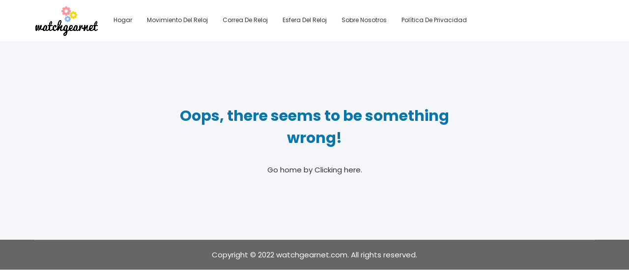

--- FILE ---
content_type: text/html; charset=UTF-8
request_url: https://www.watchgearnet.com/c%EF%BF%BD%EF%BF%BDmo-llevar-un-reloj-para-hombre-con-estilo
body_size: 2635
content:
<!DOCTYPE html>
<html xmlns="http://www.w3.org/1999/xhtml" lang="es">

<head>
                            <link rel="apple-touch-icon" sizes="180x180" href="https://www.watchgearnet.com/storage/upload/Images/_1668503769_5FhFuroY4m.png">
<link rel="shortcut icon" href="https://www.watchgearnet.com/storage/upload/Images/_1668503769_5FhFuroY4m.png" type="image/x-icon">
<meta name="viewport" content="width=device-width, initial-scale=1" />
<meta name="applicable-device" content="pc,mobile" />
    <script> window.Laravel = {"csrfToken":"3yyvCpTkZB2lyfvXgCBWqUapf9mO1UQOAGMcQKUV"};</script>
<meta name="robots" content="follow, index" />
<link rel="canonical" href="https://www.watchgearnet.com/c%EF%BF%BD%EF%BF%BDmo-llevar-un-reloj-para-hombre-con-estilo" />
<title>
    Red De Engranajes De Reloj
</title>
<meta name="csrf-token" content="3yyvCpTkZB2lyfvXgCBWqUapf9mO1UQOAGMcQKUV">
<meta name="title" content="Red De Engranajes De Reloj">
<meta name="keywords" content="Red De Engranajes De Reloj">
<meta name="description" content="Red De Engranajes De Reloj">

<meta property="og:type" content="website" />
<meta property="og:title" content="Red De Engranajes De Reloj"/>
<meta property="og:keywords" content="Red De Engranajes De Reloj">
<meta property="og:description" content="Red De Engranajes De Reloj"/>
<meta property="og:url" content="https://www.watchgearnet.com/c%EF%BF%BD%EF%BF%BDmo-llevar-un-reloj-para-hombre-con-estilo" />
<meta property="og:site_name" content="Red De Engranajes De Reloj" />
 <script type="application/ld+json">[{"@context":"https:\/\/schema.org","@type":"BreadcrumbList","itemListElement":[{"@type":"ListItem","position":1,"name":"Hogar","item":"https:\/\/www.watchgearnet.com\/"}]},{"@context":"https:\/\/schema.org","@type":"BreadcrumbList","itemListElement":[{"@type":"ListItem","position":1,"name":"Movimiento Del Reloj","item":"https:\/\/www.watchgearnet.com\/topics\/movimiento-del-reloj"}]},{"@context":"https:\/\/schema.org","@type":"BreadcrumbList","itemListElement":[{"@type":"ListItem","position":1,"name":"Correa De Reloj","item":"https:\/\/www.watchgearnet.com\/topics\/correa-de-reloj"}]},{"@context":"https:\/\/schema.org","@type":"BreadcrumbList","itemListElement":[{"@type":"ListItem","position":1,"name":"Esfera Del Reloj","item":"https:\/\/www.watchgearnet.com\/topics\/esfera-del-reloj"}]},{"@context":"https:\/\/schema.org","@type":"BreadcrumbList","itemListElement":[{"@type":"ListItem","position":1,"name":"Sobre Nosotros","item":"https:\/\/www.watchgearnet.com\/sobre-nosotros"}]},{"@context":"https:\/\/schema.org","@type":"BreadcrumbList","itemListElement":[{"@type":"ListItem","position":1,"name":"Pol\u00edtica De Privacidad","item":"https:\/\/www.watchgearnet.com\/pol\u00edtica-de-privacidad"}]}]</script>                                         <link href="https://www.watchgearnet.com/static/Stylesheets/bootstrap.min.css" rel="stylesheet" type="text/css">
<link href="https://www.watchgearnet.com/static/Stylesheets/default.css" rel="stylesheet" type="text/css">
<link href="https://www.watchgearnet.com/static/Stylesheets/mag.css" rel="stylesheet" type="text/css">
<link href="https://www.watchgearnet.com/static/Stylesheets/mag-tech.css" rel="stylesheet" type="text/css">
<link href="https://www.watchgearnet.com/static/Stylesheets/plugin.css" rel="stylesheet" type="text/css">
<link href="https://www.watchgearnet.com/static/Stylesheets/font-awesome.css" rel="stylesheet" type="text/css">
<link href="https://www.watchgearnet.com/static/Stylesheets/bc.css" rel="stylesheet" type="text/css">
<!--[if lt IE 9]>
    <script src="https://www.watchgearnet.com/static/Scripts/html5shiv.min.js"></script>
    <script src="https://www.watchgearnet.com/static/Scripts/respond.min.js"></script>
<![endif]-->                            </head>

<body>
                            <header id="inner-navigation">
    <nav class="navbar navbar-default navbar-arrow">
        <div class="container">
            <div class="logo pull-left">
                <h1><a href="/"><img src="https://www.watchgearnet.com/storage/upload/Images/_1668503769_5FhFuroY4m.png"></a></h1>
            </div>
            <div id="navbar" class="navbar-nav-wrapper text-center">
                <ul class="nav navbar-nav" id="responsive-menu">
                                                                                                        <li class="">
                                    <a href="/">Hogar</a>
                                </li>
                                                                                                                <li class="">
                                    <a href="/topics/movimiento-del-reloj">Movimiento Del Reloj</a>
                                </li>
                                                                                                                <li class="">
                                    <a href="/topics/correa-de-reloj">Correa De Reloj</a>
                                </li>
                                                                                                                <li class="">
                                    <a href="/topics/esfera-del-reloj">Esfera Del Reloj</a>
                                </li>
                                                                                                                <li class="">
                                    <a href="/sobre-nosotros">Sobre Nosotros</a>
                                </li>
                                                                                                                <li class="">
                                    <a href="/política-de-privacidad">Política De Privacidad</a>
                                </li>
                                                                                            <li style="display:none;"><a href="#search" class="mt_search"><i class="fa fa-search"></i></a></li>
                </ul>
            </div>
        </div>
        <div id="slicknav-mobile"></div>
    </nav>
</header>                                                        <section class="error bg-navy">
    <div class="container">
        <div class="row">
            <div class="col-md-6 col-md-offset-3">
                <div class="error-content text-center">
                    <h2 class="page-title mar-bottom-30">Oops, there seems to be something wrong!</h2>
                    <p class="mar-0">Go home by <a href="/">Clicking here.</a></p>
                </div>
            </div>
        </div>
    </div>
</section>                                        <footer id="mt_footer">  
    <div class="container"> 
        <div class="mt_footer_copy">
            <p class="white text-center">Copyright © 2022 watchgearnet.com. All rights reserved.</p>
        </div>
    </div>
</footer>

<a id="back-to-top" href="#" class="btn btn-primary btn-lg back-to-top" role="button" title="" data-placeGymt="left">
    <span class="fa fa-arrow-up"></span>
</a>                                        <div id="search">
    <button type="button" class="close">×</button>
    <form class="common-search" method="get">
        <input type="search" value="" placeholder="type keyword(s) here" />
        <button type="submit" class="btn btn-primary" disable>Search</button>
    </form>
</div>                                                                        <script src="https://www.watchgearnet.com/static/Scripts/jquery-3.2.1.min.js"></script>
<script src="https://www.watchgearnet.com/static/Scripts/plugin.js"></script>
<script src="https://www.watchgearnet.com/static/Scripts/custom-nav.js"></script>
<script src="https://www.watchgearnet.com/static/Scripts/main.js"></script>

<script type="text/javascript">
    jQuery(function ($) {
        $(document).on('submit', '.common-search', function (e) {
            e.preventDefault();
            var arr =[];
            $("input[name='s']").each(function(){
                if($(this).val()){
                    arr.push($(this).val());
                }
            })
            if(!arr[0]){
                alert('Please enter keywords...')
                return;
            }
            window.location.href = "/search/"+arr[0];
        });
    });
</script>

<script type="text/javascript">
    jQuery(function ($) {
        $(document).on('submit', '#commentform', function (e) {
            e.preventDefault();
            $.ajaxSetup({
                headers: {
                    'X-CSRF-TOKEN': $('meta[name="csrf-token"]').attr('content')
                }
            });
            var data=$('#commentform').serialize();
            var submitData=decodeURIComponent(data,true);
            $.ajax({
                type: "POST",
                url: "/api/v1/410/addcomment",
                async:true,
                cache: false,
                data: submitData,
                beforeSend:function(){
                    //请求前
                    $("#submit").attr({ disabled: "disabled" });
                },
                success:function(result){
                    //请求成功时
                    if (result.code == "200") {
                        $('#alert-success').html(result.data);
                        $('#alert-success').show();
                        $('#alert-danger').hide();
                        window.location.reload();
                    }else{
                        $('#alert-danger').html(result.message);
                        $('#alert-danger').show();
                        $('#alert-success').hide();
                    }
                },
                complete:function(){
                    //请求结束时
                    $("#submit").removeAttr("disabled");
                },
                error:function(data){
                    //请求失败时
                    $('#alert-danger').show();
                    $('#alert-success').hide();
                }
            })

        });
    });
</script>                </body>

</html>

--- FILE ---
content_type: text/css
request_url: https://www.watchgearnet.com/static/Stylesheets/default.css
body_size: 4134
content:
/*------------------------------------------------------------------
* Project:        Suchana
* Author:         CN-InfoTech
* URL:            hthttps://themeforest.net/user/cn-infotech
* Created:        10/15/2019
-------------------------------------------------------------------

- // TABLE OF CONTENTS // -

========================================================================
 

 # Landing Page
 ===============================================
 1) Default CSS

*/


/* ========================================= */


/*          Default CSS        */


/* ========================================= */

@import url('../Stylesheets/css1.css');
@import url('../Stylesheets/css.css');
* {
    margin: 0;
    padding: 0;
    border: 0;
    outline: 0;
    font-size: 100%;
    background: transparent;
    box-sizing: border-box;
}

ol,
ul {
    list-style: none;
}

:focus {
    outline: 0;
}

.clear {
    clear: both;
    line-height: 0;
    font-size: 0;
}

.clearfix:after {
    clear: both;
    content: '.';
    display: block;
    visibility: hidden;
    height: 0;
}

.clearfix:after .test {
    color: red;
}

.clearfix {
    display: inline-block;
}

* html .clearfix {
    height: 1%;
}

.clearfix {
    display: block;
}

header,
nav,
section,
article,
aside,
footer {
    display: block;
}

* {
    margin: 0;
    padding: 0;
}

body {
    margin: 0;
    padding: 0;
    font-size: 15px;
    background: #ffffff;
    font-family: 'Poppins', sans-serif;
    overflow-x: hidden;
    color: #384252;
}


/* Preloader */

#preloader {
    position: fixed;
    top: 0;
    left: 0;
    right: 0;
    bottom: 0;
    background: #fffcf8;
    z-index: 99999;
    /* makes sure it stays on top */
}

#status {
    position: fixed;
    content: '';
    display: block;
    top: 25%;
    left: 0;
    right: 0;
    width: 400px;
    height: 300px;
    margin: 0 auto;
    background: url(../Images/loader.gif);
    /*    background-color: #fff;*/
    opacity: 1;
    visibility: visible;
    -webkit-transition: all 0.5s ease-in-out;
    transition: all 0.5s ease-in-out;
    z-index: 9999999999;
}

@-webkit-keyframes scaleout {
    0% {
        -webkit-transform: scale(0);
    }
    100% {
        -webkit-transform: scale(1);
        opacity: 0;
    }
}

@keyframes scaleout {
    0% {
        transform: scale(0);
        -webkit-transform: scale(0);
    }
    100% {
        transform: scale(1);
        -webkit-transform: scale(1);
        opacity: 0;
    }
}

@media(max-width: 369px) {
    #status {
        left: -40px;
    }
}


/* End Preloader */

h1,
h2,
h3,
h4,
h5,
h6 {
    margin-bottom: 15px;
    color: #2a2f52;
    font-family: 'Poppins', sans-serif;
    margin-top: 0;
    font-weight: 700;
    line-height: 1.5;
}

h1 {
    font-size: 48px;
}

h2 {
    font-size: 30px;
}

h3 {
    font-size: 24px;
}

h4 {
    font-size: 18px;
}

h5 {
    font-size: 15px;
}

h6 {
    font-size: 13px;
}

hr {
    border: 0.5px solid #444444;
}

p {
    font-weight: 300;
    line-height: 1.6;
    margin-bottom: 15px;
    color: #5d5c5c;
    font-size: 15px;
}

ul {
    margin: 0;
    padding: 0;
}

ul li {
    font-size: 15px;
    font-weight: 300;
    margin-bottom: 15px;
    line-height: 1.5;
    color: #5d5c5c!important;
    position: relative;
    display: inline-block;
}

ol {
    margin: 0;
    counter-reset: i;
    position: relative;
}

ol li {
    font-size: 16px;
    font-weight: 400;
    margin-bottom: 15px;
    line-height: 24px;
    color: #181d31;
    padding-left: 40px;
    position: relative;
}

a {
    color: #333a65;
    background-image: linear-gradient(to right, #ffffff, #ffffff);
    background-position: left 87%;
    background-repeat: no-repeat;
    transition: all ease-in-out 0.5s;
    background-size: 0px 2px;
    padding-bottom: 6px;
}

a:hover {
    text-decoration: none !important;
    background-size: 100% 2px;
    transition: all ease-in-out 0.5s;
}

.button a,
.button a:hover {
    background-image: none;
}

.home-1 a {
    color: #333a65;
    background-image: linear-gradient(to right, #333a65, #333a65);
    background-position: left 87%;
    background-repeat: no-repeat;
    transition: all ease-in-out 0.5s;
    background-size: 0px 2px;
    padding-bottom: 6px;
}

.home-1 a:hover {
    text-decoration: none !important;
    background-size: 100% 2px;
    transition: all ease-in-out 0.5s;
}

input[type=text],
input[type=email],
input[type=number],
input[type=search],
input[type=password],
input[type=tel],
textarea,
select,
textarea#comment {
    font-size: 14px;
    font-weight: 300;
    background-color: #fff;
    border: 1px solid #eceaea;
    border-radius: 0px;
    padding: 10px 25px;
    width: 100%;
    color: #444444;
    margin-bottom: 15px;
    font-family: 'Roboto', sans-serif;
    height: 42px;
    box-shadow: none;
}

input[type=text]:focus,
input[type=email]:focus,
input[type=number]:focus,
input[type=search]:focus,
input[type=password]:focus,
input[type=tel]:focus,
textarea:focus,
select:focus {
    border-color: #ffac00;
    transition: all 0.5s ease;
}


/*select {padding: 12px 25px; }*/

textarea {
    border-radius: 0px;
    resize: vertical;
}

label {
    display: inline-block;
    color: #333a65;
    margin-bottom: 12px;
    font-weight: 500;
}

img {
    max-width: 100%;
}

blockquote {
    font-size: 14px;
    font-weight: 300;
    background-color: #FAF8F8;
    margin-bottom: 15px;
    border-left: 4px solid #00418c;
    padding: 30px 70px 30px 70px;
    line-height: 24px;
    color: #444444;
    margin-bottom: 20px;
    font-style: italic;
    position: relative;
}

blockquote:before {
    content: '\f10d';
    font-family: fontawesome;
    font-size: 45px;
    position: absolute;
    top: 26px;
    left: 20px;
    color: #666;
    opacity: 0.1;
}

blockquote span {
    position: relative;
    padding-left: 20px;
}

blockquote span:before {
    content: '';
    width: 12px;
    height: 1px;
    background: #ffac00;
    position: absolute;
    left: 0;
    top: 50%;
    margin-top: -2px;
}


/*margin none*/

.mar-0 {
    margin: 0;
}


/*margin top*/

.mar-top-0 {
    margin-top: 0px
}

.mar-top-5 {
    margin-top: 5px
}

.mar-top-10 {
    margin-top: 10px
}

.mar-top-15 {
    margin-top: 15px
}

.mar-top-20 {
    margin-top: 20px
}

.mar-top-25 {
    margin-top: 25px
}

.mar-top-30 {
    margin-top: 30px
}

.mar-top-40 {
    margin-top: 40px
}

.mar-top-50 {
    margin-top: 50px
}

.mar-top-60 {
    margin-top: 60px
}

.mar-top-70 {
    margin-top: 70px
}

.mar-top-80 {
    margin-top: 80px
}


/*margin bottom*/

.mar-bottom-0 {
    margin-bottom: 0px
}

.mar-bottom-5 {
    margin-bottom: 5px
}

.mar-bottom-10 {
    margin-bottom: 10px
}

.mar-bottom-15 {
    margin-bottom: 15px
}

.mar-bottom-20 {
    margin-bottom: 20px
}

.mar-bottom-25 {
    margin-bottom: 25px
}

.mar-bottom-30 {
    margin-bottom: 30px
}

.mar-bottom-40 {
    margin-bottom: 40px
}

.mar-bottom-50 {
    margin-bottom: 50px
}

.mar-bottom-60 {
    margin-bottom: 60px
}

.mar-bottom-70 {
    margin-bottom: 70px
}

.mar-bottom-80 {
    margin-bottom: 80px
}


/*padding*/

.pad-0 {
    padding: 0!important;
}

.pad-top-0 {
    padding-top: 0px
}

.pad-top-10 {
    padding-top: 10px
}

.pad-top-15 {
    padding-top: 15px
}

.pad-top-20 {
    padding-top: 20px
}

.pad-top-25 {
    padding-top: 25px
}

.pad-top-30 {
    padding-top: 30px
}

.pad-top-40 {
    padding-top: 40px
}

.pad-top-50 {
    padding-top: 50px
}

.pad-top-60 {
    padding-top: 60px
}

.pad-top-70 {
    padding-top: 70px
}

.pad-top-80 {
    padding-top: 80px
}

.pad-bottom-10 {
    padding-bottom: 10px
}

.pad-bottom-15 {
    padding-bottom: 15px
}

.pad-bottom-20 {
    padding-bottom: 20px
}

.pad-bottom-25 {
    padding-bottom: 25px
}

.pad-bottom-30 {
    padding-bottom: 30px
}

.pad-bottom-40 {
    padding-bottom: 40px
}

.pad-bottom-50 {
    padding-bottom: 50px
}

.pad-bottom-60 {
    padding-bottom: 60px
}

.pad-bottom-70 {
    padding-bottom: 70px
}

.pad-bottom-80 {
    padding-bottom: 80px
}


/*color*/

.white {
    color: #fff!important;
}

.line-height {
    line-height: 1.5;
}

.text-uppercase {
    text-transform: uppercase;
}

section {
    padding: 50px 0;
    position: relative;
}


/*button*/

.btn-blog,
.btn-blog-1 {
    position: relative;
    border: 2px solid #2a2f52;
    padding: 10px 20px 10px;
    color: #2a2f52;
    font-size: 15px;
    letter-spacing: 1px;
    z-index: 1;
    transition: all ease-in-out 0.5s;
    overflow: hidden;
    display: inline-block;
}

.btn-blog-1 {
    border: 2px solid #fff;
    color: #fff;
}

.btn-blog:after,
.btn-blog-1:after {
    content: '';
    left: 0;
    width: 0;
    background: #2a2f52;
    height: 100%;
    position: absolute;
    top: 0;
    z-index: -1;
    transition: all ease-in-out 0.5s;
}

.btn-blog-1:after {
    background: #fff;
}

.btn-blog:hover:after,
.btn-blog-1:hover:after {
    width: 100%;
    transition: all ease-in-out 0.5s;
}

.btn-blog:hover,
.btn-blog-1:hover {
    color: #fff;
    transition: all ease-in-out 0.5s;
}

.btn-blog-1:hover {
    color: #2a2f52;
}

input.btn-blog:hover {
    background: #2a2f52;
    transition: all ease-in-out 0.5s;
}


/*heading title*/

.section_heading {
    margin: 0 0 6rem;
    text-align: center;
}

.section_title {
    margin-bottom: 15px;
}

p.heading_txt {
    margin-bottom: 0;
}

.mt_heading {
    padding: 0;
}

.mt_heading.headmain {
    padding: 0 25% 0 0;
}

.mt_heading h2 {
    text-transform: capitalize;
    font-size: 38px;
}

.mt_heading h2 span {
    position: relative;
}

.mt_heading h2 span:before {
    content: "";
    position: absolute;
    left: 0;
    right: 0;
    bottom: -10px;
    margin: 0 auto;
    height: 2px;
    width: 50%;
    background: -webkit-linear-gradient(-45deg, rgb(255, 173, 4) 40%, rgb(255, 255, 255) 50%, rgb(51, 58, 101) 60%);
    background: -webkit-linear-gradient(-45deg, rgb(255, 173, 4) 40%, rgb(255, 255, 255) 50%, rgb(51, 58, 101) 60%);
    /* Chrome10-25,Safari5.1-6 */
    background: linear-gradient(135deg, rgb(255, 173, 4) 40%, rgb(255, 255, 255) 50%, rgb(51, 58, 101) 60%);
    /* W3C, IE10+, FF16+, Chrome26+, Opera12+, Safari7+ */
}

.inner-heading.inner-width {
    width: 50%;
}

.inner-heading {
    margin-bottom: 4rem;
    position: relative;
    z-index: 1;
}

.inner-heading h3 {
    position: relative;
    padding-left: 20px;
    font-weight: 300;
    margin-bottom: 10px;
}

.inner-heading h3:before {
    content: "";
    position: absolute;
    left: 1px;
    top: 0;
    height: 100%;
    width: 4px;
    background: #ffac00;
}

.inner-heading h2 {
    margin-bottom: 0;
}

@media (max-width: 991px) {
    .mt_heading.edu_head {
        text-align: left;
    }
    .mt_heading.headmain {
        padding: 0;
    }
    .section_heading {
        text-align: center;
    }
    .mt_heading {
        padding: 0;
    }
}

@media (max-width: 767px) {
    .section_heading {
        text-align: center;
    }
    .section_heading .button.pull-right {
        display: none;
    }
    .mt_heading {
        padding: 0px;
    }
    .heading_txt {
        width: 100%;
    }
    .section_title,
    .mission-content h2 {
        font-size: 28px;
    }
    blockquote {
        padding-right: 20px;
    }
    .inner-heading h2 {
        font-size: 32px!important;
    }
}

@media (max-width: 480px) {
    .mt_heading.edu_head {
        padding: 0;
    }
}

.title-padding {
    padding: 0 20%;
    margin-bottom: 0;
}

@media only screen and (max-width:991px) {
    .title-padding {
        padding: 0 5%;
    }
}

.blog_heading_border {
    position: relative;
}

.blog_heading_border:before {
    content: "";
    background: #00418c;
    bottom: -7px;
    display: block;
    height: 2px;
    margin-bottom: 6px;
    position: absolute;
    width: 20%;
}


/*breadcrumb*/

.breadcrumb-outer {
    margin-top: 107px;
}

.breadcrumb-outer h2 {
    color: #fff;
    margin: 0;
    font-size: 36px;
    padding: 10px 0 15px;
}

.breadcrumb-content {
    position: relative;
    z-index: 1;
    margin: 0 auto;
}

.breadcrumb-content:before {
    position: absolute;
    content: '';
    height: 2px;
    background: #fff;
    width: 50px;
    top: 0px;
    left: 0;
    right: 0;
    margin: 0 auto;
}

.breadcrumb-content nav {
    display: inline-block;
}

.breadcrumb-content ul {
    margin-bottom: 0;
    background-color: #fff;
    border-radius: 0;
    box-shadow: 0 0 5px #ccc;
    padding: 10px 20px;
    position: relative;
}

ul.breadcrumb:before {
    content: '';
    position: absolute;
    height: 1px;
    width: 120%;
    background: white;
    left: -10%;
    right: 0;
    top: 20px;
    box-shadow: 0 0 2px #ccc;
    z-index: -1;
}

.breadcrumb-content li {
    margin-bottom: 0;
}

.breadcrumb-content li a {
    transition: all ease-in-out 0.3s;
    background-image: none;
    color: #666;
}

.breadcrumb-content li a:hover {
    color: #6d77aa;
    background-image: none;
    transition: all ease-in-out 0.3s;
}

.breadcrumb-content .breadcrumb>.active {
    color: #333a65!important;
}

.breadcrumb>li+li:before {
    padding: 0 10px 0 5px;
    content: '|';
    color: #666;
}

@media(max-width: 991px) {
    .breadcrumb-outer {
        margin-top: 0;
    }
}


/*pagination*/

.pagination__wrapper {
    background: -webkit-linear-gradient(left, rgba(255, 255, 255, 0) 0%, white 17%, white 83%, rgba(255, 255, 255, 0) 100%);
    background: linear-gradient(to right, rgba(255, 255, 255, 0) 0%, white 17%, white 83%, rgba(255, 255, 255, 0) 100%);
    filter: progid: DXImageTransform.Microsoft.gradient( startColorstr='#00ffffff', endColorstr='#00ffffff', GradientType=1);
    height: 50px;
    text-align: center;
    position: relative;
    float: left;
    width: 100%;
}

.pagination__wrapper:before,
.pagination__wrapper:after {
    background: -webkit-linear-gradient(left, transparent 0%, rgba(0, 0, 0, 0.1) 17%, rgba(0, 0, 0, 0.1) 83%, transparent 100%);
    background: linear-gradient(to right, transparent 0%, rgba(0, 0, 0, 0.1) 17%, rgba(0, 0, 0, 0.1) 83%, transparent 100%);
    filter: progid: DXImageTransform.Microsoft.gradient( startColorstr='#00000000', endColorstr='#00000000', GradientType=1);
    content: "";
    height: 1px;
    left: 0;
    position: absolute;
    width: 60%;
    right: 0;
    margin: 0 auto;
}

.pagination__wrapper:before {
    top: -1px;
}

.pagination__wrapper:after {
    bottom: -1px;
}

@-webkit-keyframes hoverAnimation {
    from {
        opacity: 1;
    }
    to {
        opacity: 0;
    }
}

@keyframes hoverAnimation {
    from {
        opacity: 1;
    }
    to {
        opacity: 0;
    }
}

.pagination {
    display: inline-block;
    list-style: none;
    margin: 0;
    padding: 0;
}

.pagination li {
    display: block;
    float: left;
    padding: 5px;
}

.pagination li:first-child {
    border: none;
}

.pagination button,
.pagination span {
    background: none;
    border: none;
    border-radius: 50%;
    box-sizing: border-box;
    color: rgba(0, 0, 0, 0.6);
    display: block;
    font-size: 16px;
    height: 40px;
    line-height: 40px;
    min-width: 40px;
    padding: 0;
}

.pagination button {
    outline: none;
    position: relative;
    -webkit-transition: all 170ms linear;
    transition: all 170ms linear;
}

.pagination button:before {
    background: rgba(0, 0, 0, 0.2);
    border-radius: 50%;
    content: "";
    cursor: pointer;
    height: 0;
    left: 50%;
    opacity: 0;
    position: absolute;
    -webkit-transform: translate(-50%, -50%);
    transform: translate(-50%, -50%);
    -webkit-transition: all 170ms linear;
    transition: all 170ms linear;
    top: 50%;
    width: 0;
}

.pagination button:hover:not(.active) {
    color: black;
}

.pagination button:hover:not(.active):before {
    -webkit-animation: hoverAnimation 510ms linear forwards;
    animation: hoverAnimation 510ms linear forwards;
    height: 40px;
    width: 40px;
}

.pagination button.active {
    background: rgba(0, 0, 0, 0.1);
    color: black;
}

.pagination .prev,
.pagination .next {
    font-size: 14px;
}

label.error {
    color: red;
    margin-top: 5px;
    font-size: 14px;
}

.alert-success {
    background: #3c763d;
    border: none;
    color: #fff;
}

.alert-success h3 {
    margin-bottom: 5px;
    color: #fbfbfb;
}

.alert-success p {
    color: #fbfbfb;
}

@media (max-width: 768px) {
    .pagination {
        display: flex;
        justify-content: space-around;
    }

    .page-none {
        display: none!important;
    }
}

--- FILE ---
content_type: text/css
request_url: https://www.watchgearnet.com/static/Stylesheets/mag.css
body_size: 6377
content:

/*------------------------------------------------------------------
* Project:        Suchana
* Author:         CN-InfoTech
* URL:            hthttps://themeforest.net/user/cn-infotech
* Created:        10/15/2019
-------------------------------------------------------------------

- // TABLE OF CONTENTS // -

========================================================================
 

 # Landing Page
 ===============================================
 1) Default
 2) Header
 3) Banner
 4) Blog Section
 5) Blog Single
 6) Instagram
 7) Footer


/* ========================================= */
/*            Default           */
/* ========================================= */

.section-title{padding-bottom: 30px;}

.section-title h2 {
    margin-bottom: 0;
    position: relative;
    padding-left: 15px;
}

.section-title h2:before {
    content: '';
    background: #fda300;
    position: absolute;
    top: 0;
    height: 100%;
    width: 3px;
    left: 0px;
}


/* ====================== */
/*         Header         */
/* ====================== */

header#inner-navigation {
    width: 100%;
    clear: both;
}


.login-btn a{
  color: #5d5c5c;
  font-size: 14px;
  margin-left: 15px;
  font-weight: 400;
}

.logo h1{
    font-size: 48px;
    margin: 0;
    line-height: 1;
}

.logo a{padding: 0;}

.logo a:hover{
    background:none!important;
    opacity: 0.8; 
}

/* #inner-navigation .navbar.navbar-sticky-in .logo img{width: 80%; transition: all ease-in-out 0.5s; } */

.home-1 #inner-navigation .navbar.navbar-sticky-in .logo img{width:inherit;}

#inner-navigation .navbar{ background: #fff; margin: 0; padding: 21px 0; border: none;}

.home-1.home-2 #inner-navigation .navbar{padding: 45px 0 45px; position: inherit; background: transparent;}

#inner-navigation .navbar.navbar-sticky-in {
    box-shadow: 0 0 5px #ccc;
    transition: all ease-in-out 0.5s; 
}

#inner-navigation .nav.navbar-nav li ul{border-top-color:  #333a65;}

.navbar.navbar-default ul.nav.navbar-nav{margin-top: 22px;}

.home-1 .navbar.navbar-sticky-in.navbar-default ul.nav.navbar-nav{margin-top: 22px; }

.navbar.navbar-default.sticky-nav ul.nav.navbar-nav{margin-top: 2px;  transition: all ease-in-out 0.5s;}

.navbar.navbar-default .navbar-collapse ul.nav.navbar-nav li:last-child {border-bottom: none; } 

.navbar.navbar-default .navbar-collapse ul.nav.navbar-nav li a, #inner-navigation .nav.navbar-nav > li > a {
  font-size: 12px;
  padding:0;
  line-height: inherit;
  position: relative; 
  transition: all ease-in-out 0.5s; 
  background-color: transparent;
  background-image: none!important;
  padding-bottom: 0px!important;
}

.navbar.navbar-default .navbar-collapse ul.nav.navbar-nav li.active a, .navbar.navbar-default .navbar-collapse ul.nav.navbar-nav li a:hover {
  background: none!important;
  color:#333a65!important;
  transition: all ease-in-out 0.5s; 
}

.navbar-default .navbar-nav>.active>a, .navbar-default .navbar-nav>.active>a:focus, .navbar-default .navbar-nav>.active>a:hover{
  color:#333a65!important;
}

.navbar.navbar-default .navbar-collapse ul.nav.navbar-nav li:before {display: none; }

.navbar.navbar-default .navbar-collapse ul.nav.navbar-nav li, #inner-navigation .nav.navbar-nav li {
  padding: 0;
  margin-bottom: 0;
  margin-left: 30px; 
}

@media (max-width: 1200px) and (min-width: 1024px){
  .navbar.navbar-default .navbar-collapse ul.nav.navbar-nav li a, 
  #inner-navigation .nav.navbar-nav > li > a{font-size: 14px; }
}

@media(max-width: 1100px){
  .navbar.navbar-default .navbar-collapse ul.nav.navbar-nav li, #inner-navigation .nav.navbar-nav li{
    margin-left: 20px;
  }
}

@media only screen and (min-width: 768px) and (max-width: 991px) {

  .navbar.navbar-default .navbar-header {
    margin-bottom: 0px;
    margin-top: 0px;
    display: inline-block;
  }

  .navbar.navbar-default .navbar-collapse ul.nav.navbar-nav li a, #inner-navigation .nav.navbar-nav > li > a{font-size: 13px;}

  .navbar.navbar-default .navbar-collapse ul.nav.navbar-nav li {
    margin-bottom: 0;
    padding: 0; 
  } 

   .navbar.navbar-default .navbar-collapse ul.nav.navbar-nav li:first-child {
    margin-left: 0; 
  } 
}

@media (max-width: 991px) and (min-width: 812px){
  #inner-navigation .slicknav_btn,  #inner-navigation .navbar-sticky-in.navbar-default .slicknav_btn{right: 47px;}
}

@media (max-width: 991px){
  .offer.text-center{display: none;}

  #inner-navigation .slicknav_btn, #inner-navigation .navbar-sticky-in.navbar-default .slicknav_btn{top: 45px; background-image: none;}

  .slicknav_btn.slicknav_open:before, .slicknav_btn.slicknav_collapsed:before{
      color: #333a65;
  }

   #inner-navigation .slicknav_nav{top: 107px; z-index: 2;}

   .slicknav_nav a.mt_search{display: none;}

   #inner-navigation .navbar-sticky-in.navbar-default .slicknav_nav{top: 72px;}

  #inner-navigation .slicknav_nav i.fa.fa-angle-down{display: none;}

}


@media only screen and (max-width: 767px) {
  .navbar.navbar-default .navbar-toggle {
    border-color: #333a65;
    background-color: #333a65; 
    margin-top: 10px; 
    margin-right: 0;
  }

  .navbar.navbar-default .navbar-toggle .icon-bar {
    background-color: #FFFFFF; 
  } 

  .navbar.navbar-default .navbar-toggle:hover {
      border-color: #FFFFFF;
      background-color: #FFFFFF; 
  }
  .navbar.navbar-default .navbar-toggle:hover .icon-bar {
    background-color: #333a65; 
  } 

  .navbar.navbar-default .navbar-collapse {
    background: #1F1D26;
    border: none;
    margin-top: 15px;
    max-height: 415px; 
  } 

  .navbar.navbar-default .navbar-collapse ul.nav.navbar-nav li a, #inner-navigation .nav.navbar-nav > li > a{
    color: #B6B3C4!important;
    font-size: 13px;
    font-weight: 400;
    text-transform: uppercase;
    line-height: 1.5;
    }

  .navbar.navbar-default ul.nav.navbar-nav{margin: 0;}

  .navbar.navbar-default .navbar-collapse ul.nav.navbar-nav li{margin: 0;}

  .navbar.navbar-default .navbar-collapse ul.nav.navbar-nav li a {
    padding: 10px 20px;
    border-bottom: 1px solid rgba(255, 255, 255, 0.05); 
  }

  .navbar.navbar-default .navbar-collapse ul.nav.navbar-nav li:last-child a{border-bottom: 0;}
}

@media only screen and (max-width: 639px) {
  .navbar.navbar-default .navbar-collapse {
    max-height: 225px; 
  } 
}

@media(max-width: 400px){
  #inner-navigation .slicknav_btn, #inner-navigation .navbar-sticky-in.navbar-default .slicknav_btn{top: 42px;}
  #inner-navigation .slicknav_nav{top: 97px;}
}

/* Main Menu Dropdown */

#inner-navigation .logo-wrapper {
    width: 100%;
    text-align: center;
    margin-bottom: 20px;
}

#inner-navigation ul.nav-mini{
    padding-top: 3px;
    padding-right: 13px;
}

#inner-navigation ul.nav-mini li {
    display: inline-block;
    margin-right: 10px;
    font-size: 13px;
    background: #00bcd4;
    border-radius: 5px;
    padding: 2px 10px;
}

#inner-navigation ul.nav-mini li:last-child{margin-right: 0px;}

#inner-navigation ul.nav-mini li i{color: #fff; padding-right: 5px;}

#inner-navigation .nav.navbar-nav {
    float: left;
    transition: all ease-in-out 0.5s;
}

.home-1.home-2 #inner-navigation .nav.navbar-nav{float: none!important; display: inline-block; margin-top: 30px;}

#inner-navigation .nav.navbar-nav > li:last-child > a:after {
    display: none;
}

#inner-navigation .nav.navbar-nav li ul {
    z-index: 99999;
    padding: 0;
    margin: 0;
    position: absolute;
    top: 40px;
    left: 0;
    width: 200px;
    display: none;
    background-color: #fbfbfb;
    border: none;
    border-top: 2px solid #333a65; 
    -webkit-box-shadow: 0px 0px 10px -3px rgba(0, 0, 0, 0.4);
    -moz-box-shadow: 0px 0px 10px -3px rgba(0, 0, 0, 0.4);
    box-shadow: 0px 0px 10px -3px rgba(0, 0, 0, 0.4);
}

#inner-navigation .nav.navbar-nav li ul li a {
    border-bottom: 1px solid #E6E6E6;
    display: block;
    padding: 14px 20px;
    font-size: 13px;
    -webkit-transition: all 0.2s ease-in-out;
    -moz-transition: all 0.2s ease-in-out;
    -ms-transition: all 0.2s ease-in-out;
    -o-transition: all 0.2s ease-in-out;
    transition: all 0.2s ease-in-out;
    color: #444;
    font-weight: 500;
    letter-spacing: 0.5px;
    line-height: 1.25;
}

#inner-navigation .nav.navbar-nav li ul li a i {
    float: right;
}

#inner-navigation .nav.navbar-nav li ul li a:hover{
  background: transparent;
  border-radius: 0px;
  color: #333a65!important;
}

#inner-navigation .nav.navbar-nav li > ul > li:last-child > a,
#inner-navigation .navbar-nav li > ul > li > ul > li:last-child > a {
    border-bottom: 0;
}

#inner-navigation .nav.navbar-nav li ul li:hover ul li a {
    color: #444;
}

#inner-navigation .nav.navbar-nav li ul li:hover a, .nav.navbar-nav li ul li ul li:hover a {
    padding-left: 25px;
    padding-right: 15px;
    color: #333a65;
}

#inner-navigation .nav.navbar-nav li ul li ul {
    position: absolute;
    left: 198px;
    top: -2px;
}

#inner-navigation .nav.navbar-nav li ul li:hover ul li a {
    padding-left: 15px;
    padding-right: 15px;
}

#inner-navigation .nav.navbar-nav li ul li ul li:hover a {
    padding-left: 20px;
    padding-right: 10px;
}

#inner-navigation .nav.navbar-nav li ul li {
    display: block;
    text-align: left;
    margin-left: 0;
}


@media only screen and (max-width: 991px) {
    .logo-wrapper {
        width: 50%;
    }

    .logo img{float: left;}

    #inner-navigation .navbar{position: inherit;}

    #inner-navigation .navbar-nav-wrapper {
        width: 0%;
    }
    #inner-navigation .navbar {
        margin: 0;
        -webkit-transition: none;
        -moz-transition: none;
        -ms-transition: none;
        -o-transition: none;
        transition: none;
    }
    #inner-navigation .navbar-brand {
        line-height: 30px;
        -webkit-transition: none;
        -moz-transition: none;
        -ms-transition: none;
        -o-transition: none;
        transition: none;
    }
    #inner-navigation .navbar-arrow > ul > li .arrow-indicator,
    #inner-navigation .navbar-arrow ul ul > li .arrow-indicator {
        display: none;
    }

    #inner-navigation ul.nav-mini{padding-right: 0;}

    #inner-navigation ul.nav-mini li{margin-right: 5px; padding: 2px 6px;}
}

@media (max-width: 767px) {

    #inner-navigation .navbar-nav .open .dropdown-menu > li > a {
        line-height: 23px;
    }
}

/*Fullpage search*/

#search {
    position: fixed;
    top: 0px;
    left: 0px;
    width: 100%;
    height: 100%;
    background-color: #fff;
    z-index: 9999;
    -webkit-transition: all 0.5s ease-in-out;
  -moz-transition: all 0.5s ease-in-out;
  -o-transition: all 0.5s ease-in-out;
  -ms-transition: all 0.5s ease-in-out;
  transition: all 0.5s ease-in-out;
    -webkit-transform: translate(0px, -100%) scale(0, 0);
  -moz-transform: translate(0px, -100%) scale(0, 0);
  -o-transform: translate(0px, -100%) scale(0, 0);
  -ms-transform: translate(0px, -100%) scale(0, 0);
  transform: translate(0px, -100%) scale(0, 0);
    opacity: 0;
}

#search.open {
    -webkit-transform: translate(0px, 0px) scale(1, 1);
    -moz-transform: translate(0px, 0px) scale(1, 1);
  -o-transform: translate(0px, 0px) scale(1, 1);
  -ms-transform: translate(0px, 0px) scale(1, 1);
  transform: translate(0px, 0px) scale(1, 1); 
    opacity: 1;
}

#search input[type="search"] {
    position: absolute;
    top: 35%;
    width: 50%;
    color: #666;
    background: transparent;
    font-size: 48px;
    font-weight: 300;
    text-align: center;
    border-width: 0 0 1px;
    margin: 0px auto;
    padding: 20px 30px;
    outline: none;
    margin-bottom: 30px;
    height: 82px;
    left: 0;
    right: 0;
    border-radius: 0;
}
#search .btn {
    position: absolute;
    top: 55%;
    left: 50%;
    left: 0;
    right: 0;
    margin: 0 auto;
    background: #333a65;
    padding: 10px 30px;
    border-radius: 26px;
    border: none;
    font-size: 18px;
}
#search .close {
    position: fixed;
    top: 15px;
    right: 15px;
    color: #fff;
    background-color: #333a65;
    border-color: #333a65;
    opacity: 1;
    padding: 10px 17px;
    font-size: 27px;
}

/*====================== */
/*         Banner         */
/* ====================== */

#mt_banner {position: relative; padding: 0; height: 525px!important; margin-top: 107px;}


#mt_banner .half-slide{
  width: 50%;
  top: 0;
  left: 0;
  border-radius: 0 0px 26px 26px;
  overflow: hidden;
}

#mt_banner .pre-quarter-slide, #mt_banner .quarter-slide{
  width: 25%;
  top: 0;
  left: 50%;
  border-radius: 0 0px 26px 26px;
  overflow: hidden;
  border-left:5px solid #fff;
}

#mt_banner .quarter-slide{
  left: 75%;
}


span.featured-label {
    background: #161b3d;
    border-radius: 20px;
    padding: 10px 15px;
    color: #fff;
}

#mt_banner .banner_caption_text {
    left: 0;
    position: absolute;
    bottom: 10%;
    width: 80%;
    z-index: 1;
    background: transparent;
    margin: 0 auto;
    right: 0;
    text-align: center;
}

#mt_banner .pre-quarter-slide .banner_caption_text, #mt_banner .quarter-slide .banner_caption_text {width: 90%;}

#mt_banner .banner_caption_text h1 {
  color: #fff;
  margin:0;
  position: relative;
  font-size: 32px;
  font-weight: 800;
  margin-bottom: 10px;
}

#mt_banner .banner_caption_text h1 a{
  background: linear-gradient(to right, #fff, #fff);
  color: #fff; 
  background-position: left 87%;
  background-repeat: no-repeat;
  transition: all ease-in-out 0.5s;
  background-size: 0px 3px;
  padding-bottom: 10px;
}

#mt_banner .banner_caption_text h1 a:hover {
  text-decoration: none !important;
  background-size: 100% 3px;
  transition: all ease-in-out 0.5s;
}

#mt_banner span.featured-label {
    background: #fff;
    border-radius: 26px;
    padding: 10px 20px;
    color: #fff;
    margin-bottom: 20px;
    display: inline-block;
}

#mt_banner .banner_caption_text .item-meta{width: 80%; color: #fff; margin: 0 auto;}

#mt_banner .banner_caption_text .item-meta a{
    font-size: 16px;
    font-weight: 700;
    position: relative;
    z-index: 2;
    text-align: left;
    line-height: 1.5;
    background-image: linear-gradient(to right, #fff, #fff);
    padding-bottom: 5px;
    color: #fff;
}

/* Slider Section */
.swiper-container {height: 100%; margin: 60px; }

.swiper-slide {overflow: hidden; }

.slide-inner {
  position: absolute;
  width: calc(50% - 45px);
  height: 100%;
  left: 0;
  top: 0;
  background-size: cover;
  background-position: center; 
}

#mt_banner.single-slider .slide-inner{width: 100%;}

.slide-inner:before {
    content: '';
    background: #0000005a;
    height: 100%;
    width: 100%;
    left: 0;
    right: 0;
    top: 0;
    position: absolute;
    /* z-index: -1; */
}

.swiper-button-next, .swiper-container-rtl .swiper-button-prev,
.swiper-button-prev, .swiper-container-rtl .swiper-button-next{
  background-image: none !important; }

.swiper-button-next:before, .swiper-container-rtl .swiper-button-prev:before,
.swiper-button-prev:before, .swiper-container-rtl .swiper-button-next:before {
  content: '\f105';
  font-family: 'fontawesome';
  font-size: 54px;
  position: absolute;
  right: 15px;
  color: #333a65; 
  background: #fff;
  padding: 0 18px;
}

.swiper-button-prev:before, 
.swiper-container-rtl .swiper-button-next:before {
  content: '\f104';
  left: 15px; 
  right: inherit;
}
#mt_banner.single-slider .swiper-button-next:before,  
#mt_banner.single-slider .swiper-container-rtl .swiper-button-next:before{
  color: #fff;
} 

@media(max-width: 1100px){

  #mt_banner .banner_caption_text h1{font-size: 30px;}
}

@media(max-width: 991px){
  #mt_banner{margin-top: 0;}
  #mt_banner .pre-quarter-slide {
    width: 50%;
  }

  #mt_banner .quarter-slide {
    display: none; 
}

  #mt_banner .banner_caption_text{
    top: 28%;
    width: 80%;
    right: 0;
    margin: 0 auto;
    text-align: center;
    padding: 0;
    background: transparent;
    box-shadow: none;
    color: #fff;
  }
  #mt_banner .banner_caption_text a, #mt_banner .banner_caption_text h1 a{color: #fff;}

  .slide-inner, #mt_banner .banner_caption_text .item-meta{width: 100%; transform: inherit!important;}

  .swiper-button-next.swiper-button-white:before, .swiper-container-rtl .swiper-button-next.swiper-button-white:before{color: #fff;}
}

@media(max-width: 811px){
  #mt_banner.innerbanner .banner_caption_text{top: 8%;}
}

@media(max-width: 767px){

  #mt_banner .half-slide{width: 100%; border: none; border-radius: 0;}

   #mt_banner .pre-quarter-slide , #mt_banner .quarter-slide {
    display: none; 
  }
  #mt_banner .banner_caption_text{top: 30%;}
}


@media(max-width: 639px){
  #mt_banner{height: 550px!important;}
  #mt_banner .banner_caption_text {
    top: 26%;
    width: 90%;
  }

  .swiper-button-next, .swiper-button-prev,
  .swiper-button-next.swiper-button-white, .swiper-container-rtl .swiper-button-prev.swiper-button-white,
  .swiper-button-prev.swiper-button-white, .swiper-container-rtl .swiper-button-next.swiper-button-white{display: none;}

}

@media(max-width: 400px){
  .logo img{width: 85%;}
}

@media(max-width: 360px){
  #mt_banner .banner_caption_text{top: 18%;}
  #mt_banner .banner_caption_text h1{font-size: 32px;}

}


/*breaking news*/

.breaking_news{position: relative; margin-top: 50px;} 

.breaking_inner {
    border: 1px solid #f1f1f1;
    background: #fbfbfb;
    padding: 13px 0 8px;
    border-radius: 0 10px;
    position: relative;
    overflow: hidden;
}

.breaking_news h3 {
    position: absolute;
    background: #333a65;
    padding: 8px 15px;
    border-radius: 0 0px 0 10px;
    z-index: 1;
    top: 0;
    left: 0;
}

.breaking_news marquee{padding-left: 100px;} 

.breaking_news marquee a {
    padding-left: 30px;
}

@media(max-width: 639px){
  .breaking_news h3{position: inherit; border-radius: 0; text-align: center;}

  .breaking_news marquee{padding:15px 0px 0; margin:0 20px;}
}

/* ============================= */
/*          Blog Section         */
/* ============================= */

#mt_blog .blog-post_wrapper{
    position: relative;
    z-index: 0;
    overflow: hidden;
    -webkit-box-sizing: border-box;
    box-sizing: border-box;
    height: 380px; 
    transition: all ease-in-out 0.5s;
    border-radius: 0 26px;
    background-color: #eaedf6;
}

#mt_blog .blog-post_wrapper:hover {
    transition: all ease-in-out 0.5s;
}

#mt_blog .blog-post_wrapper.image-wrapper:before {
    content: '';
    background: #00000057;
    position: absolute;
    top: 0;
    left: 0;
    right: 0;
    height: 100%;
    width: 100%;
    z-index: 1;
}

#mt_blog .blog-post_wrapper.image-wrapper .post-content{
    position: absolute;
    top: 0;
    padding: 40px 38px;
    height: 100%;
}
/*
#mt_blog .blog-post_wrapper h2 a{display: inline-block;}*/

#mt_blog .blog-post_wrapper .post-date p{
    margin: 10px 0;
    font-size: 15px;
    font-weight: 300; 
    color: #666;
}


#mt_blog .blog-post_wrapper .post-date p a{color: #fff;}

#mt_blog .blog-post_wrapper.front-wrapper{
  padding: 40px 38px;
}
#mt_blog .blog-post_wrapper.front-wrapper.bg-gray a{
  color: #333a65; 
  background: linear-gradient(to right, #333a65, #333a65);
  background-position: left 87%;
  background-repeat: no-repeat;
  transition: all ease-in-out 0.5s;
  background-size: 0px 3px;
  padding-bottom: 10px;
}

#mt_blog .blog-post_wrapper.front-wrapper.bg-gray a:hover{
  text-decoration: none !important;
  background-size: 100% 3px;
  transition: all ease-in-out 0.5s;
}

.bg-gray{
  background-color: #eaedf6;
  background-image: linear-gradient(20deg,#e2e5ed,#f1f4f4);
}


.bg-orange{
  background-color: #e77842;
  background-image: linear-gradient(45deg,#e77842,#f7c068);
}

.bg-red{
  background-color: #ff5858;
  background-image: linear-gradient(1deg,#f57171,#c11919);
}

.bg-green{
  background-color: #047b15;
  background-image: linear-gradient(19deg,#047b15,#30ca43);
}

.bg-navy {
    background-color: #6d77aa;
    background-image: linear-gradient(45deg,#6d77aa,#333a65);
}

#mt_blog .item-meta a {
    font-size: 16px;
    font-weight: 700;
    position: relative;
    z-index: 2;
    text-align: left;
    line-height: 1.5;
}

#mt_blog .blog-post_wrapper .post-content{position: relative; z-index: 2;}

#mt_blog .blog-post_wrapper h2{
  margin-bottom: 15px;
  line-height: 1.5;
  overflow: hidden;
  -o-text-overflow: ellipsis;
  text-overflow: ellipsis;
  display: -webkit-box;
  -webkit-box-orient: vertical;
  -webkit-line-clamp: 3;
  max-height: 4.5em;
  color: #fff;
}  

#mt_blog .blog-post_wrapper .blog-post-image img{
  width: 100%; 
  transition: all ease-in-out 0.5s
}

#mt_blog .blog-post_wrapper:hover img{
  transform: scale(1.1);
  transition: all ease-in-out 0.5s
}

.post-category li{
    display: inline-block;
    padding: 6px 15px;
    border-radius: 26px;
    margin-right: 5px;
    margin-bottom: 9px;
}

.post-category li a{
  background:transparent; 
}

#mt_blog .blog-post_wrapper.front-wrapper.bg-gray .post-category li a:hover{
  background: transparent;
}

.cat-yellow{
  background: #fda300;
}

.cat-pink {
    background: #fb49e5;
}

.cat-green {
    background: #3ab308;
}

.cat-blue {
    background: #008fd4;
}

.cat-red {
    background: #e65344;
}

.cat-purple {
    background: #9c00fd;
}

#mt_blog.nomargin{
  margin-top: 50px;
}

#mt_blog.tag-list .blog-post_wrapper{height: 220px!important;}

#mt_blog.tag-list .post-content p {
    line-height: 1.5;
    overflow: hidden;
    -o-text-overflow: ellipsis;
    text-overflow: ellipsis;
    display: -webkit-box;
    -webkit-box-orient: vertical;
    -webkit-line-clamp: 3;
    max-height: 4.5em;
    margin-bottom: 0;
}   

.post-list-main{display: inline-block; width: 100%;} 

.post-list-main .entry-thumb{width: 112px; float: left;}

.post-list-main .thumb-wrap, .category-item .thumb-wrap{
    border-radius:0 26px;
    -webkit-transition: all 0.5s;
    transition: all 0.5s;
    overflow: hidden;
}

.post-list-main .thumb-wrap img, .category-item .thumb-wrap img{
 transition: all ease-in-out 0.5s;  
}

.post-list-main .thumb-wrap:hover img, .category-item .thumb-wrap:hover img{
  transform: scale(1.2);
  transition: all ease-in-out 0.5s;
}

.post-list-main .content-entry-wrap {
    padding-left: 15px;
    width: calc(100% - 112px);
    float: left;
}

.post-list-main .post-category li a{background-image: none;}

.post-list-main .content-entry-wrap a, .category-item .content-entry-wrap a{
  color:#333a65;
  padding-bottom: 5px; 
  background-image: linear-gradient(to right, #333a65, #333a65);
}

.post-list-main .entry-date a, .category-item .entry-date a{font-size: 13px;}

#mt_blog.category-list .blog-post_wrapper{height: 415px;}

#mt_blog .row.slider-items{margin: 0 -15px;}

@media(max-width: 1100px){
  #mt_blog .blog-post_wrapper, #mt_blog.category-list .blog-post_wrapper{height: 350px;}

  #mt_blog .blog-post_wrapper h2{font-size: 28px;}

  #mt_blog .blog-post_wrapper.image-wrapper .post-content, #mt_blog .blog-post_wrapper.front-wrapper{
    padding: 30px;
  }
}

@media(max-width: 991px){

  #mt_blog .blog-post_wrapper, #mt_blog.category-list .blog-post_wrapper{height: 300px;}

  #mt_blog .blog-post_wrapper, .row.blog-sml-content, section#mt_blog.top-stories article.post-list-main{
    margin-bottom: 30px;
  }

  section#mt_blog.category-list, section#mt_blog.top-stories, section#mt_blog.category-item{
    padding-bottom: 20px;
  }

  section#mt_blog.top-stories .row.mar-bottom-30{ margin-bottom: 0; }

  .blogmargin{margin-top: 30px;}
}

@media(max-width: 767px){

  .row.blog-catmain .content-entry-wrap{margin-bottom: 30px;}
  .category-item .blog-post_wrapper.image-wrapper.mar-top-30 {margin-top: 0;}

  .blogmargin{margin: 0;}

}

@media(max-width: 735px){
}

@media(max-width: 639px){

  section#mt_blog.category-list .col-sm-12, section#mt_blog.top-stories .col-sm-12, section#mt_blog.category-item .col-sm-12{margin: 0;}

  #mt_blog .blog-post_wrapper .blog-post-image img{transform: scale(1.5);}

  #mt_blog .blog-post_wrapper h2{font-size: 24px;}

  .post-list-main .entry-thumb, .post-list-main .content-entry-wrap{width: 100%!important;}

  .post-list-main .content-entry-wrap{padding: 20px 0 0px; margin-bottom: 30px;}

  .post-list-main .entry-thumb img{width: 100%;}

  #mt_blog.top-stories .post-list-main .content-entry-wrap, .row.blog-sml-content{margin-bottom: 0;}

  section#mt_blog.category-post .col-sm-12{margin: 0;}

  section#mt_blog.category-post {
    padding-bottom: 20px;
}

}

@media(max-width: 360px){
  #mt_blog .blog-post_wrapper{height: 340px;}
}

/*ads*/
.ads-banner-img img {
    border-radius: 0 26px;
     border: 3px solid #fbfbfb;
}


/* ====================== */
/*         Instagram         */
/* ====================== */

.mt_instagram{position: relative;}

.mt_instagram .sectio-title {
    position: absolute;
    z-index: 1;
    background: #fff;
    padding: 15px 25px;
    bottom: 28%;
    left: 40%;
    border: 1px solid #333a65;
    border-radius: 26px;
}

.mt_instagram .col-sm-2{
  padding: 0 5px 0;
  width: 12.5%;
}

.mt_instagram .row {
    margin: 0 -5px;
}

.mt_instagram img{
  border-radius:0 26px;
  transition: all ease-in-out 0.5s;
}

.mt_instagram img:hover{
  filter: grayscale(100%);
  transition: all ease-in-out 0.5s;
}

@media(max-width: 991px){
  .mt_instagram{text-align: center;}

  .mt_instagram .sectio-title{
    position: inherit;
    bottom: inherit;
    left: inherit;
    display: inline-block;
    margin-top: 20px;
  }
}

@media(max-width: 767px){

  .mt_instagram img{width: 100%;}
}

@media(max-width: 400px){
  .mt_instagram .sectio-title h3{font-size: 18px;}
}


/* ====================== */
/*         Footer         */
/* ====================== */

#mt_footer {
    position: relative;
    padding: 50px 0 0;
    background: #0b0e1c;
}
#mt_footer .mt_footer_menu ul li{padding: 0 5px; margin: 0;} 

#mt_footer .mt_footer_menu ul li a{
  color: #fff; 
  background: linear-gradient(to right, #fff, #fff);
  background-position: left 87%;
  background-repeat: no-repeat;
  transition: all ease-in-out 0.5s;
  background-size: 0px 3px;
  padding-bottom: 10px;
  font-weight:300;
}

#mt_footer .mt_footer_menu ul li a:hover {
  text-decoration: none !important;
  background-size: 100% 3px;
  transition: all ease-in-out 0.5s;
}

.follow_us a {display: inline-block;}

.follow_us .social_icons li {
  margin-bottom: 0;
  padding-right: 15px; 
}
.follow_us .social_icons li:before {
  display: none; }

.follow_us .social_icons li a {
    color: #fff;
    margin-bottom: 0;
    background: #333a65;
    height: 40px;
    width: 40px;
    border-radius: 50%;
    line-height: 2.6;
    text-align: center;
}

.follow_us .social_icons li a:hover{opacity: 0.8;}

.mt_footer_col{margin-bottom: 46px;}

.mt_footer_col p{margin: 0;}

#mt_footer .mt_footer_col h3{
  margin-bottom: 35px;
}

#mt_footer .mt_footer_list li{margin-bottom: 5px;}

#mt_footer .mt_footer_list li:last-child{margin-bottom: 0;}

#mt_footer .mt_footer_list li a {
  display: inline-block;
  padding-bottom: 5px;
  font-size: 14px; 
  color: #fff;
  background-image: linear-gradient(to right, #fff, #fff);
}

#mt_footer .mt_footer_list li a i{padding-right: 5px;}

#mt_footer .btn-blog {
    color: #fff;
}

#mt_footer .mt_footer_gallery .col-sm-4.col-xs-6 {padding: 0 2px 4px;}

#mt_footer .mt_footer_gallery {padding: 0 11px;}

.mt_footer_gallery a img {border-radius: 10px; overflow: hidden;}

#mt_footer .mt_footer_copy{float: left; width: 100%; border-top: 1px solid #ffffff2e; padding: 20px 0;}

@media(max-width: 991px){
  .mt_footer_col .col-md-3.col-sm-6.col-xs-12{margin-bottom: 30px;}

  #mt_footer .mt_footer_list li{width: 100%;}

  #mt_footer .mt_footer_gallery img{width: 100%;}

  .mt_footer_col{margin-bottom: 16px;}
}

@media(max-width: 767px){
  .copy_txt.pull-left, .mt_footer_menu.pull-right {
    float: none!important;
    text-align: center;
  }
  .mt_footer_menu.pull-right{margin-top: 10px;}
}

/* ================================== */
/*            Back to Top          */
/* ================================== */

.back-to-top {
    cursor: pointer;
    position: fixed;
    bottom: 20px;
    right: 20px;
    display:none;
    background-color:#6d77aa; 
    border:none;
    border-radius: 50%;
    height: 45px;
    width: 45px;
    text-align: center;
    padding: 10px 0 0;
    z-index: 2;
    color: #fff!important;
}

#back-to-top:hover {
    opacity: 0.8;
}

@media (max-width: 1200px) and (min-width: 1024px) {
     #inner-navigation .nav.navbar-nav > li > a {
        font-size: 12px;
     }
}

--- FILE ---
content_type: text/css
request_url: https://www.watchgearnet.com/static/Stylesheets/mag-tech.css
body_size: 2080
content:


/* ====================== */
/*         Header         */
/* ====================== */
.offer{
    padding: 10px 0;
    background:linear-gradient(45deg,#fda300,#d84343);
  }

.contact-info p{
  display: inline-block;
  margin:0 15px 0 0;
}

.offer i{
  padding-right: 5px;
}

#inner-navigation .navbar {
    padding: 21px 0 21px;
    position: inherit;
    background: transparent;
}

#inner-navigation .navbar.navbar-sticky-in .logo img{width:inherit;}

.navbar.navbar-sticky-in.navbar-default ul.nav.navbar-nav{margin-top: 22px;}


/* ============================= */
/*          Banner         */
/* ============================= */

#mt_banner {
    position: relative;
    padding: 0;
    height: 530px!important;
    margin-top: 0px;
}


 #mt_banner .half-slide, #mt_banner .pre-half-slide,  #mt_banner .quarter-slide{
  width: 50%;
  top: 0;
  left: 0%;
  overflow: hidden; 
  border-left:2px solid #fff;
  border-right:2px solid #fff;
  border-radius: 0 0px 26px 26px;
}

#mt_banner .half-slide, #mt_banner .quarter-slide{
  left: 50%;
  width:25%; 
}

#mt_banner .quarter-slide{
  left: 75%;
}


@media(max-width: 991px){
  #mt_banner .half-slide, #mt_banner .pre-half-slide{left: 0; width: 50%; border: none; border-radius: 0;}

  #mt_banner .pre-half-slide{left: 50%;}
}

@media(max-width: 767px){
  #mt_banner .half-slide{width: 100%;}
  #mt_banner .pre-half-slide{display: none;}

  #mt_banner .half-slide .banner_caption_text{width: 80%;}
}

/* ============================= */
/*          blog post        */
/* ============================= */

#mt_blog .fullwidth .blog-post_wrapper{
    display: flex;
    position: relative;
    background: #fff;
    overflow: hidden;
    height: inherit;
    box-shadow: 0 0 15px #cccccc30;
    border: 5px solid #fff;
}

#mt_blog .fullwidth .blog-post_wrapper h2{max-height: 3em;}

#mt_blog .fullwidth .blog-post_wrapper .blog-post-image{
    width: 45%;
    position: relative;
    overflow: hidden;
}

#mt_blog .fullwidth .blog-post_wrapper .post-content {
    width: 55%;
    padding:30px 30px 22px;
}

#mt_blog .fullwidth .blog-post_wrapper .post-content.post-blank{
  width: 100%;
}

#mt_blog .fullwidth .blog-post_wrapper .post-date p a{color: #333a65;}


section#mt_blog.top-stories{background: #fbfbfb;}

.post-content-list{
    padding: 15px 15px 5px;
    background: #fbfbfb;
    border-radius: 0 26px;
    overflow: hidden;
    margin-top: 20px;
    border: 1px solid #f1f1f1;
}

.post-content-list ul li {
    margin-bottom: 10px;
    display: inline-block;
    width: 100%;
}

.post-content-list ul li:last-child{margin: 0;}

.post-content-list ul li a {
    border-bottom: 1px dashed #ccc;
    padding-bottom: 10px;
    position: relative;
    background-image:linear-gradient(to right, #333a65, #333a65);
    padding-bottom: 8px;
    display: block;
}

.post-content-list ul li:last-child a{border:none; margin-bottom: 0;} 

.post-content-list ul li a:before {
    content: '\f0c8';
    padding-right: 10px;
    font-family: 'fontawesome';
    font-size: 10px;
}

/*widget category*/

.widget-category ul li{
  padding: 13px 15px; 
  border-bottom: 1px dashed #f1f1f1; 
  width: 100%; 
  margin:0;
  position: relative;
}

.widget-category ul li:last-child{border: none; padding-bottom: 0;}

.widget-category ul li:before{
  content: '\f101';
  font-family: 'fontawesome';
  padding-right: 8px;
}
@media(max-width: 1100px) and (min-width: 991px){
   #mt_blog .fullwidth .blog-post_wrapper .blog-post-image{width: 60%;}
}

@media(max-width: 1100px){
  section#mt_blog.category-list{padding-bottom: 42px;} 
}

@media(max-width: 991px){
  section#mt_blog.category-list{padding-bottom: 20px;}
  .post-content-list{margin-bottom: 22px;}

  section#mt_blog.hot-tech, section#mt_blog.travel-list{padding-bottom: 20px;}
}

@media(max-width: 767px){
  .hot-tech .blogmargin{margin-top: 30px;}
}

@media(max-width: 735px){
  #mt_blog .fullwidth .blog-post_wrapper{display: block;}
  #mt_blog .fullwidth .blog-post_wrapper .blog-post-image,
  #mt_blog .fullwidth .blog-post_wrapper .post-content{width: 100%;}
}

@media(max-width: 639px){
  .hot-tech .post-list-main{margin-bottom: 0;}
  .hot-tech .blogmargin{margin:0;}
  .post-list-main .entry-thumb, .post-list-main .content-entry-wrap{width: 100%!important;}

  .post-list-main .content-entry-wrap{padding: 20px 0 0px; margin-bottom: 30px;}

  .post-list-main .entry-thumb img{width: 100%;}

}

/* ============================= */
/*          Stay Connected        */
/* ============================= */

.stay-connected {
    display: -ms-flexbox;
    display: -webkit-box;
    display: flex;
    -ms-flex-wrap: wrap;
    flex-wrap: wrap;
    padding: 0;
    margin: 0 0 20px;
    list-style-type: none;
    text-align: center;
    background: #f5f6fa;
    border-radius: 0 26px;
}

.stay-connected li {
    width: 24%;
    margin: 0;
}

.stay-connected li a {
    padding: 15px;
    border-left: 1px solid #eeeeee;
    color: #232323;
    display: inline-table;
}

.stay-connected li a:hover{background-size: inherit; background-image:none; opacity: 0.8; } 

.stay-connected li:first-child a {
    border-left: 0;
}

.stay-connected li a i {
    width: 50px;
    height: 50px;
    line-height: 50px;
    background-color: #d72924;
    color: #ffffff;
    border-radius: 50%;
    font-size: 19px;
    display: inline-block;
}

.stay-connected li a i.fa-facebook {
    background-color: #3b5998;
}

.stay-connected li a i.fa-twitter {
    background-color: #0091ea;
}

.stay-connected li a i.fa-linkedin {
    background-color: #1976d2;
}

.stay-connected li a i.fa-rss {
    background-color: #ef6c00;
}

.stay-connected li a b {
    display: block;
    margin-top: 12px;
    font-size: 18px;
}

.stay-connected li a span {
    display: block;
    color: #8a8a8a;
}


ul.twitter-widget-inner {
    background: #fbfbfb;
    padding: 15px;
    border-radius: 0 26px;
    border: 1px solid #f1f1f1;
}

ul.twitter-widget-inner li{
  border-bottom: 1px dashed #f1f1f1;
  padding-bottom: 10px;
  margin-bottom: 10px;
}

ul.twitter-widget-inner li:last-child{border: none; padding-bottom: 0; margin-bottom: 0;}



@media(max-width: 1100px) and (min-height: 991px){
  .stay-connected li a {
    padding: 15px 10px;
  }
  .stay-connected li a i {
    width: 35px;
    height: 35px;
    line-height: 40px;
  }
  .stay-connected li a span{font-size: 12px;}
}

@media(max-width: 567px){
    .stay-connected li a{padding: 10px 5px;}
    .stay-connected li a i {
        width: 35px;
        height: 35px;
        line-height: 38px;
    }

    .stay-connected li a span{font-size: 12px;}
}


/* ============================= */
/*          Instagram        */
/* ============================= */

.mt_instagram .col-sm-2{padding: 0;}

.mt_instagram img{border-radius: 0;}

/* ============================= */
/*          Footer        */
/* ============================= */

#mt_footer {
    position: relative;
    padding: 50px 0 0;
    background: url(../images/tech/sliders/bg7.jpg) no-repeat;
    background-size: cover;
    background-position: top center;
    background-attachment: fixed;
}

#mt_footer .container{position: relative; z-index: 1;}

#mt_footer:before {
    content: '';
    background: #0b0e1ca8;
    position: absolute;
    top: 0;
    left: 0;
    right: 0;
    width: 100%;
    height: 100%;
}

#inner-navigation .navbar {
    padding: 10px 0 10px;
}


--- FILE ---
content_type: text/css
request_url: https://www.watchgearnet.com/static/Stylesheets/bc.css
body_size: 2615
content:
.widget:last-child {
    margin-bottom: 30px;
}

#mt_blog .blog-post_wrapper .blog-post-image img {
    height: 428px;
    object-fit: cover;
}

#mt_blog .blog-post_wrapper .blog-post-image_list img {
    height: 320px;
    object-fit: cover;
}

@media (min-width: 1200px) {
    .container {
        width: 1170px;
    }
}

.widget-popular-post .post-thumb img {
    width: 64px;
    height: 64px;
    object-fit: cover;
}

.slide-inner_bg img {
    height: 530px;
    object-fit: cover;
    width: 100%;
}

#mt_banner.innerbanner .featured-image img {
    height: 480px;
    object-fit: cover;
}

.footer-quick-links-4 li {
    display: block;
}

.pagination__wrapper .pagination li a {
    padding: 0;
    border: none;
    border-radius: 40px;
}

.pagination__wrapper .pagination li a:hover {
    background: none;
}

.post_list_tag a {
    color: #fff !important;
}

.about-content {
    margin-bottom: 30px;
}

#blog_main_sec #comments .comments-lists .comment,
.review-wrap .review-lists li.comment {
    padding-left: 0;
}

.logo.pull-left img {
    max-height: 65px;
    max-width: 315px;
}

.post-category_article {
    margin-bottom: 20px;
}

.tag .widget-tags-main {
    padding: 0;
}

h5.bg-red {
    display: inline-block;
    padding: 8px 12px;
    border-radius: 10px;
    color: #fff;
    margin: 0;
}

.widget-tags-main a {
    margin: 9px 14px;
    display: inline-block;
    transition: all 0.4s ease;
    line-height: 20px;
    padding: 0;
}

.dis_fr {
    display: flow-root;
}

#blog_main_sec .author_box {
    overflow: hidden;
    margin-top: 30px;
    border: 1px solid #f1f1f1;
    padding: 20px;
}

#blog_main_sec .author_box .author_img {
    float: left;
    width: 15%;
}

#blog_main_sec .author_box .author_img img {
    margin-bottom: 10px;
    width: 100%;
    border-radius: 50%;
}

#blog_main_sec .author_box .author_bio {
    float: left;
    margin-left: 3%;
    width: 75%;
}

#blog_main_sec .author_box .author_bio h5 {
    margin-top: 0;
    margin-bottom: 10px;
}

#blog_main_sec .author_box .author_bio p {
    margin-bottom: 10px;
}

#blog_main_sec .author_box .author_bio ul li {
    display: inline-block;
    padding-left: 0;
    padding-right: 15px;
    margin-bottom: 0;
}

#blog_main_sec .author_box .author_bio ul li a {
    color: #444444;
    font-size: 17px;
}

#blog_main_sec #comments {
    margin-top: 40px;
}

#blog_main_sec #comments .single-post_heading,
#blog_main_sec #comments .leave_comment h3,
.leave_review .blog_heading_border {
    font-size: 20px;
    color: #444444;
    text-transform: capitalize;
    padding-bottom: 30px;
    border-bottom: 1px solid #ddd;
    margin-bottom: 30px;
}

#blog_main_sec #comments .single-post_heading:before {
    width: 10%;
}

#blog_main_sec #comments .comments-lists .comment,
.review-wrap .review-lists li.comment {
    position: relative;
    list-style: none;
    padding-top: 1px;
    min-height: 100px;
    border-bottom: 1px solid #F8F8F8;
    margin-top: 20px;
}

#blog_main_sec #comments .comments-lists .comment .comment-body,
.review-wrap .review-lists li.comment .comment-body {
    padding-bottom: 20px;
}

#blog_main_sec #comments .comments-lists .comment h4 {
    font-size: 15px;
    color: #444444;
    margin-top: 0px;
    text-transform: capitalize;
}

#blog_main_sec #comments .comments-lists .comment p {
    font-size: 14px;
    color: #777777;
    line-height: 24px;
}

#blog_main_sec #comments .leave_comment h3 {
    font-size: 20px;
    color: #444444;
    text-transform: capitalize;
}

#blog_main_sec #comments .single-post_heading,
#blog_main_sec #comments .leave_comment h3,
.leave_review .blog_heading_border {
    font-size: 20px;
    color: #444444;
    text-transform: capitalize;
    padding-bottom: 30px;
    border-bottom: 1px solid #ddd;
    margin-bottom: 30px;
}

#blog_main_sec #comments .leave_comment .form-group input[type="text"],
#blog_main_sec #comments .leave_comment .form-group input[type="email"],
.leave_review .form-group input[type="text"],
.leave_review .form-group input[type="email"] {
    border: 1px solid #eceaea;
    border-radius: 0px;
    box-shadow: none;
    font-size: 16px;
    color: #1a1a1a;
    padding: 10px 25px;
    margin-bottom: 20px;
}

#blog_main_sec #comments .leave_comment .form-group .form-control,
.leave_review .form-group .form-control {
    height: 40px;
}

#blog_main_sec #comments .leave_comment textarea,
.leave_review textarea {
    resize: vertical;
    min-height: 180px;
    border: none;
    border: 1px solid #eceaea;
    border-radius: 0px;
    box-shadow: none;
    font-size: 16px;
    color: #1a1a1a;
    padding: 10px 25px;
    margin-bottom: 20px;
}

.article_pic img {
    margin-bottom: 20px;
}


/* #mt_blog .blog-post_wrapper h3 {
    overflow: hidden;
    text-overflow: ellipsis;
    white-space: nowrap;
} */

.bg-red {
    background-image: linear-gradient(90deg, #0a75aa, #008fd4);
}

#search .btn {
    background: #0a75aa;
}

#search .close {
    background-color: #0a75aa;
    border-color: #0a75aa;
}

.back-to-top {
    background-color: #0a75aa;
}

.back-to-top:hover {
    background-color: #008fd4;
}

#mt_footer {
    padding: 0;
    background: none;
}

#mt_footer .mt_footer_copy {
    padding: 18px 0;
}

.follow_us .social_icons li a {
    background: #0a75aa;
    border-radius: 10px;
}


/* .section-title h2 {
    padding-left: 24px;
    background: #008fd4;
    border-radius: 10px;
    font-size: 24px;
    padding: 5px 24px
}

.section-title h2:before {
    background: #0a75aa;
    width: 14px;
    border-radius: 10px 0 0 10px;
} */

.widget-tags-main a:hover {
    transition: all 0.4s ease;
    background: none;
    color: #0a75aa;
}

ul.breadcrumb:before {
    display: none;
}

.breadcrumb-content ul {
    box-shadow: none;
    background: none;
}

.breadcrumb-content:before {
    display: none;
}

.breadcrumb>li+li:before {
    color: #fff;
}

.breadcrumb-content li {
    font-size: 20px;
}

a {
    color: #333;
}

a:hover {
    color: #0a75aa
}

.pagination>li>a,
.pagination>li>span {
    color: #0a75aa;
}

.pagination>li>a:hover,
.pagination>li>span:hover {
    color: #0a75aa;
}

p {
    color: #333;
}

.post-list-main .content-entry-wrap a,
.category-item .content-entry-wrap a {
    color: #333;
}

.post-list-main .content-entry-wrap a:hover,
.category-item .content-entry-wrap a:hover {
    color: #0a75aa
}

.btn-blog,
.btn-blog-1 {
    border: 2px solid #008fd4;
    color: #fff;
    background-color: #008fd4;
    border-radius: 10px;
}

.btn-blog:after,
.btn-blog-1:after {
    display: none;
}

input.btn-blog:hover {
    background: #0a75aa;
    border: 2px solid #0a75aa;
}

.btn-blog:hover {
    background: #0a75aa;
    border: 2px solid #0a75aa;
}

.navbar-default .navbar-nav>li>a {
    color: #333;
}

.navbar-default .navbar-nav>.active>a,
.navbar-default .navbar-nav>.active>a:focus,
.navbar-default .navbar-nav>.active>a:hover {
    color: #0a75aa!important;
}

.top_ma {
    margin-top: 100px;
}

.post-list-main .thumb-wrap img,
.category-item .thumb-wrap img {
    /* height: 200px; */
    object-fit: cover;
    width: 100%;
}

.about_pic img {
    margin: 0 auto 30px;
    display: block;
}

.bg-navy {
    background: #f5f6fa;
}

.bg-navy h3 {
    color: #0a75aa;
    padding: 50px;
}

#mt_footer:before {
    background: #666;
}

.section#mt_blog.category-list {
    background: none
}

section#mt_blog.category-list:before {
    background: #f3f3f3;
}

.pagination>.active>a,
.pagination>.active>a:focus,
.pagination>.active>a:hover,
.pagination>.active>span,
.pagination>.active>span:focus,
.pagination>.active>span:hover {
    background-color: #0a75aa;
    border-color: #0a75aa;
}


/* .post-list-main .content-entry-wrap {
    width: 100%;
} */

.widget-category-list li {
    list-style: circle;
    display: block;
    padding-left: 15px;
}

#inner-navigation .navbar {
    box-shadow: 0 0 5px #eee;
    /* background: rgba(101, 101, 101, 0.1); */
    border-radius: 0;
}

section {
    padding: 30px 0;
}

.article_tit h2 {
    margin-bottom: 30px;
    font-size: 34px;
}

.error-content {
    padding: 100px 0;
}

.error-content h1 {
    color: #008fd4;
}

.error-content h2 {
    color: #0a75aa;
}

.article_tag {
    background-color: #f3f3f3;
    padding: 14px 20px;
    border-radius: 10px;
}

.comment_time {
    display: block;
}

.entry-title_line1 {
    overflow: hidden;
    text-overflow: ellipsis;
    white-space: nowrap;
}

.mt_footer_copy p {
    margin: 0;
}

#mt_banner .banner_caption_text h1 {
    overflow: hidden;
    text-overflow: ellipsis;
    display: -webkit-box;
    -webkit-box-orient: vertical;
    -webkit-line-clamp: 2;
}

.tag_tit {
    margin: 8px 0;
    color: #008fd4;
}

.bg_grey {
    background: rgba(156, 134, 5, 0.1);
    padding: 20px 20px 0;
    border-radius: 0 26px;
    box-shadow: 6px 7px 6px -4px #eee;
}

.bg_grey2 {
    padding: 20px 20px 2px;
}

.bg_grey3 {
    padding: 20px 20px 2px;
    background: rgba(181, 196, 177, 0.4);
    box-shadow: none;
}

.entry-title_line2 {
    overflow: hidden;
    text-overflow: ellipsis;
    display: -webkit-box;
    -webkit-box-orient: vertical;
    -webkit-line-clamp: 2;
}

.tit_line {
    border-bottom: 1px #f5f6fa solid;
    padding-bottom: 10px;
    margin-bottom: 30px;
}

#mt_banner.single-slider .swiper-button-next:before,
#mt_banner.single-slider .swiper-container-rtl .swiper-button-next:before {
    color: #333a65
}

#mt_banner {
    margin-top: 30px;
    height: 300px!important;
}

.swiper-slide {
    border-radius: 0 36px;
}

@media (max-width: 639px) {
    .post-list-main .thumb-wrap img,
    .category-item .thumb-wrap img {
        height: 280px;
    }
}

@media (max-width: 991px) {
    .top_ma {
        margin-top: 0px;
    }
    #mt_banner {
        height: 400px!important;
    }
}

@media (min-width: 991px) {
    #mt_blog .blog-post_wrapper {
        height: 428px;
    }
}

@media (min-width: 640px) {
    .post-list-main .thumb-wrap img,
    .category-item .thumb-wrap img {
        height: 122px;
    }
}

@media (max-width: 550px) {
    .mt_footer_copy p {
        font-size: 12px;
    }

    #mt_footer .container {
        padding: 0;
    }

    .article_tit h2 {
        font-size: 24px;
    }
}

--- FILE ---
content_type: application/javascript
request_url: https://www.watchgearnet.com/static/Scripts/main.js
body_size: 2950
content:

"use strict";
/*======== Doucument Ready Function =========*/
jQuery(document).ready(function () {

    //CACHE JQUERY OBJECTS
    var $window = $(window);

    $window.on( 'load', function () {

        $("#status").fadeOut();
        $("#preloader").delay(350).fadeOut("slow");
        $("body").delay(350).css({ "overflow": "visible" });

        
        /* Init Wow Js */
        new WOW().init();

        /*========== End Masonry Grid ==========*/

        /* Preloader */
        
        $("#status").fadeOut();
        $("#preloader").delay(350).fadeOut("slow");

        /* END of Preloader */

    });
    /*======= jQuery navbar on scroll =========*/


    $window.on('scroll' , function () {

        if ($(".navbar-default").add(".navbar-inverse").offset().top > 50) {
            $(".reveal-menu-home").addClass("sticky-nav");
            $(".reveal-menu-blog").addClass("sticky-nav-white");
        } else {
            $(".reveal-menu-home").removeClass("sticky-nav");
            $(".reveal-menu-blog").removeClass("sticky-nav-white");
        }
    });

	/*======= Main Slider Init =========*/

	var interleaveOffset = 0.5;
	var swiperOptions = {
  		loop: true,
  		speed: 3000,
  		grabCursor: true,
  		watchSlidesProgress: true,
  		mousewheelControl: true,
  		keyboardControl: true,
  		autoplay: true,
  		navigation: {
    		nextEl: ".swiper-button-next",
    		prevEl: ".swiper-button-prev"
  		},
  		autoplay: {
   	 		delay: 3000,
  		},
  		fadeEffect: {
    		crossFade: true
  		},
  		on: {
    		progress: function() {
      			var swiper = this;
      			for (var i = 0; i < swiper.slides.length; i++) {
        			var slideProgress = swiper.slides[i].progress;
        			var innerOffset = swiper.width * interleaveOffset;
        			var innerTranslate = slideProgress * innerOffset;
        			swiper.slides[i].querySelector(".slide-inner").style.transform =
        			"translate3d(" + innerTranslate + "px, 0, 0)";
      			}
    		},
    		touchStart: function() {
      			var swiper = this;
      			for (var i = 0; i < swiper.slides.length; i++) {
        			swiper.slides[i].style.transition = "";
      			}
    		},
    		setTransition: function(speed) {
      			var swiper = this;
      			for (var i = 0; i < swiper.slides.length; i++) {
        			swiper.slides[i].style.transition = speed + "ms";
        			swiper.slides[i].querySelector(".slide-inner").style.transition =
        			speed + "ms";
      			}
    		}
  		}
	};

	var swiperOptions1 = {
  		loop: true,
  		speed: 3000,
  		grabCursor: true,
  		watchSlidesProgress: true,
  		mousewheelControl: true,
  		keyboardControl: true,
  		navigation: {
    		nextEl: ".swiper-button-next",
    		prevEl: ".swiper-button-prev"
  		},
  		autoplay: {
    		delay: 300000,
  		},
  		fadeEffect: {
    		crossFade: true
  		},
  		on: {
    		progress: function() {
      			var swiper = this;
      			for (var i = 0; i < swiper.slides.length; i++) {
        			var slideProgress = swiper.slides[i].progress;
        			var innerOffset = swiper.width * interleaveOffset;
        			var innerTranslate = slideProgress * innerOffset;
        			swiper.slides[i].querySelector(".slide-inner").style.transform =
        			"translate3d(" + innerTranslate + "px, 0, 0)";
      			}
    		},
    		touchStart: function() {
      			var swiper = this;
      			for (var i = 0; i < swiper.slides.length; i++) {
        			swiper.slides[i].style.transition = "";
      			}
    		},
    		setTransition: function(speed) {
      			var swiper = this;
      			for (var i = 0; i < swiper.slides.length; i++) {
        			swiper.slides[i].style.transition = speed + "ms";
       	 			swiper.slides[i].querySelector(".slide-inner").style.transition =
        			speed + "ms";
      			}
    		}
  		}
	};

	var swiper = new Swiper(".swiper-container-1", swiperOptions1);
	var swiper = new Swiper(".swiper-container", swiperOptions);

    /*======= Banner Resize with window size =========*/

    $window.on( 'resize', function () {
        var bodyheight = $(this).height();
        $("#mt_banner").height(bodyheight);
    }).resize();

    // back to top

    
    $(window).on( 'scroll' , function () {
        if ($(this).scrollTop() > 50) {
            $('#back-to-top').fadeIn();
        } else {
            $('#back-to-top').fadeOut();
        }
    });
    
    // scroll body to 0px on click
    $('#back-to-top').on( 'click' , function () {
        $('#back-to-top').tooltip('hide');
        $('body,html').animate({
            scrollTop: 0
        }, 800);
        return false;
    });
        
    $('#back-to-top').tooltip('show');

    /*======== One Page Scrolling ======= */

    $("#navigation").onePageNav({
        currentClass: "active",
        changeHash: true,
        scrollSpeed: 1000,
        scrollThreshold: 0.5,
        filter: "",
        easing: "swing",
        begin: function () {
            //I get fired when the animation is starting
        },
        end: function () {
            //I get fired when the animation is ending
        },
        scrollChange: function ($currentListItem) {
            //I get fired when you enter a section and I pass the list item of the section
        }
    });

    /*======== Isotope Filter Script =========*/

    var mt_personal = window.mt_personal || {},
        $win = $(window);

        mt_personal.Isotope = function () {

        // 4 column layout
        var isotopeContainer = $(".isotopeContainer");
        if (!isotopeContainer.length || !jQuery().isotope) return;
        $win.on('load' , function(){
            isotopeContainer.isotope({
                itemSelector: ".isotopeSelector"
            });
            $(".mt_filter").on("click", "a", function (e) {
                $(".mt_filter ul li").find(".active").removeClass("active");
                $(this).addClass("active");
                var filterValue = $(this).attr("data-filter");
                isotopeContainer.isotope({ filter: filterValue });
                e.preventDefault();
            });
        });

    };

    mt_personal.Isotope();

    /*======== End Contact Form ========*/

    // Search in header.
        if( $('.search-icon').length > 0 ) {
            $('.search-icon').on('click', function(e){
              e.preventDefault();
              $('.search-box-wrap').slideToggle();
            });
        }

 // accordian

    if ($('.accrodion-grp').length) {
        var accrodionGrp = $('.accrodion-grp');
        accrodionGrp.each(function () {
            var accrodionName = $(this).data('grp-name');
            var Self = $(this);
            var accordion = Self.find('.accrodion');
            Self.addClass(accrodionName);
            Self.find('.accrodion .accrodion-content').hide();
            Self.find('.accrodion.active').find('.accrodion-content').show();
            accordion.each(function() {
                $(this).find('.accrodion-title').on('click', function () {
                    if ($(this).parent().hasClass('active') === false ) {                   
                        $('.accrodion-grp.'+accrodionName).find('.accrodion').removeClass('active');
                        $('.accrodion-grp.'+accrodionName).find('.accrodion').find('.accrodion-content').slideUp();
                        $(this).parent().addClass('active');                    
                        $(this).parent().find('.accrodion-content').slideDown();        
                    };
                    

                });
            });
        });
        
    };

$("#contactform").validate({      
    submitHandler: function() {
      
      $.ajax({
        url : 'mail/contact.php',
        type : 'POST',
        data : {
          name : $('input[name="full_name"]').val(),
          email : $('input[name="email"]').val(),
          phone : $('input[name="phone"]').val(),
          comments : $('textarea[name="comments"]').val(),
        },
        success : function( result ){
          $('#contactform-error-msg').html( result );
          $("#contactform")[0].reset();
        }     
      });

    }
  });

/*======== Slick Slider =========*/

$('.slider-items').slick({
  infinite: true,
  autoplay: true,
  arrows: false,
  dots: false,
  speed:3000,
  slidesToShow: 2,
  slidesToScroll: 1,
  responsive: [
      {
      breakpoint: 767,
      settings: {
        slidesToShow: 1,
        slidesToScroll: 1,
        infinite: true,
      }
    }
  ]
});

$('.slider-foods').slick({
  infinite: true,
  autoplay: true,
  arrows: false,
  dots: false,
  speed:3000,
  slidesToShow: 3,
  slidesToScroll: 1,
  responsive: [
      {
      breakpoint: 991,
      settings: {
        slidesToShow: 2,
        slidesToScroll: 1,
        infinite: true,
        }
      },  
      {
      breakpoint: 767,
      settings: {
        slidesToShow: 1,
        slidesToScroll: 1,
        infinite: true,
      }
    }
  ]
});

$('.slider-sports').slick({
  infinite: true,
  autoplay: true,
  arrows: true,
  dots: false,
  speed:1500,
  slidesToShow: 1,
  slidesToScroll: 1,
});

$('.slider-insta').slick({
  infinite: true,
  autoplay: true,
  arrows: false,
  dots: false,
  speed:3000,
  slidesToShow: 8,
  slidesToScroll: 2,
  responsive: [
      {
      breakpoint: 991,
      settings: {
        slidesToShow: 4,
      }
    },
    {
      breakpoint: 500,
      settings: {
        slidesToShow: 2,
      }
    }
  ]
});

$('.slider-store').slick({
  slidesToShow: 1,
  slidesToScroll: 1,
  arrows: false,
  fade: true,
  asNavFor: '.slider-thumbs'
});
$('.slider-thumbs').slick({
  slidesToShow: 3,
  slidesToScroll: 1,
  asNavFor: '.slider-store',
  dots: false,
  centerMode: true,
  arrows: true,
  focusOnSelect: true
});

$('.slider-shop').slick({
  infinite: true,
  autoplay: true,
  arrows: true,
  dots: false,
  slidesToShow: 4,
  slidesToScroll: 1,
  responsive: [
      {
      breakpoint: 900,
      settings: {
          slidesToShow: 2,
          slidesToScroll: 1,
          infinite: true,
      }
      },
    {
      breakpoint: 480,
      settings: {
        slidesToShow: 1,
        slidesToScroll: 1,
        infinite: true,
      }
    }
  ]
});

}(jQuery));


$(function () {
    $('a[href="#search"]').on('click', function(event) {
        event.preventDefault();
        $('#search').addClass('open');
        $('#search > form > input[type="search"]').focus();
    });
    
    $('#search, #search button.close').on('click keyup', function(event) {
        if (event.target == this || event.target.className == 'close' || event.keyCode == 27) {
            $(this).removeClass('open');
        }
    });
    
    
    //Do not include! This prevents the form from submitting for DEMO purposes only!
    $('form').submit(function(event) {
        event.preventDefault();
        return false;
    })
});
